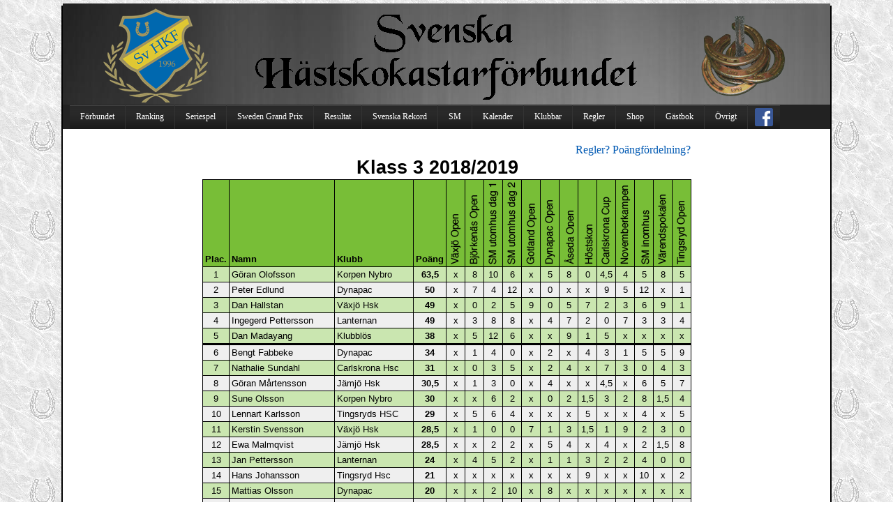

--- FILE ---
content_type: text/html; charset=UTF-8
request_url: https://www.svhkf.se/sweden%20grand%20prix/klass3_2019.php
body_size: 4758
content:
<!DOCTYPE html PUBLIC "-//W3C//DTD XHTML 1.0 Transitional//EN" "http://www.w3.org/TR/xhtml1/DTD/xhtml1-transitional.dtd"><html>

<head>
<title>SvHKF.se - Klass 3</title>


<link rel="stylesheet" type="text/css" href="/css/main.css" />
<link rel="stylesheet" type="text/css" href="/css/menu.css" />
<link rel="shortcut icon" href="/images/favicon.ico" type="image/x-icon" />
<script language="javascript" src="/js/jquery-1.8.2.js" ></script>

<script language="javascript" src="/js/main.js" ></script>

</head>

<body class="bodyclass">


<div class="maindiv">

	﻿<div align="center" style="background-image:url('/include/background2.jpg');width:100%;margin-top:-23px;">
		<a href="/" style="text-decoration: none;"><img src="/include/Banner20140110.png" style="border:none;" alt="Banner" align="middle" /></a>
		
		
		<div style="z-index:10;position:absolute;right:0;top:0px;">
		<span style="display:inline-block;height:20px;font-size:10pt;font-family: sans-serif;"><a href=""><img src="" style="border:none;height:150px;" alt="" align="right" /></a></span>
		
	</div>
</div>	﻿<script language="javascript">

$(function(){

    $("ul.dropdown li").hover(function(){
    
        $(this).addClass("hover");
        $('ul:first',this).css('visibility', 'visible');
    
    }, function(){
    
        $(this).removeClass("hover");
        $('ul:first',this).css('visibility', 'hidden');
    
    });
    
    $("ul.dropdown li ul li:has(ul)").find("a:first").append(" &raquo; ");
	

});



</script>



<div class="mainmenu" style="margin-top:-23px;">
	<ul class="dropdown">
        	<li><a href="/forbundet">Förbundet</a>
        		<ul class="sub_menu">
        			<li><a href="/forbundet/historik.php">Historik</a></li>
					<li><a href="/forbundet/internationellt.php">Internationellt</a></li>
					<li><a href="/forbundet/smaland.php">Småland</a>
						<ul>
							<li><a href="/forbundet/oland.php">Öland</a></li>
						</ul>
					</li>
					<li><a href="/forbundet/blekinge.php">Blekinge</a></li>
					<li><a href="/forbundet/gotland.php">Gotland</a></li>
					<li><a href="/forbundet/stockholm.php">Stockholm</a></li>
        		</ul>
        	</li>
        	<li><a href="/ranking/sverigeranking.php">Ranking</a>
        		<ul class="sub_menu">
        			<li><a href="/ranking/sverigeranking.php">Sverigeranking</a>
						<ul>
							<li><a href="/ranking/sverigeranking_alla_vinnare.php">Alla vinnare</a></li>
							<li><a href="/ranking/sverigeranking.php">2025/2026</a></li>
							<li><a href="/ranking/sverigeranking2025.php">2024/2025</a></li>
							<li><a href="/ranking/sverigeranking2024.php">2023/2024</a></li>
							<li><a href="/ranking/sverigeranking2023.php">2022/2023</a></li>
							<li><a href="/ranking/sverigeranking2022.php">2021/2022</a></li>
							<li><a href="/ranking/sverigeranking2021.php">2020/2021</a></li>
							<li><a href="/ranking/sverigeranking2020.php">2019/2020</a></li>
							<li><a href="/ranking/sverigeranking2019.php">2018/2019</a></li>
							<li><a href="/ranking/sverigeranking2018.php">2017/2018</a></li>
							<li><a href="/ranking/sverigeranking2017.php">2016/2017</a></li>
							<li><a href="/ranking/sverigeranking2016.php">2015/2016</a></li>
							<li><a href="/ranking/sverigeranking2015.php">2014/2015</a></li>
							<li><a href="/ranking/sverigeranking2014.php">2013/2014</a></li>
							<li><a href="/ranking/sverigeranking2013.php">2012/2013</a></li>
							<li><a href="/ranking/sverigeranking2012.php">2011/2012</a></li>
							<li><a href="/ranking/sverigeranking2011.php">2010/2011</a></li>
							<li><a href="/ranking/sverigeranking2010.php">2009/2010</a></li>
							<li><a href="/ranking/sverigeranking2009.php">2008/2009</a></li>
							<li><a href="/ranking/sverigeranking2008.php">2007/2008</a></li>
							<li><a href="/ranking/sverigeranking2007.php">2006/2007</a></li>
							<li><a href="/ranking/sverigeranking2006.php">2005/2006</a></li>
							<li><a href="/ranking/sverigeranking2005.php">2004/2005</a></li>
							<li><a href="/ranking/sverigeranking2004.php">2003/2004</a></li>
						</ul>
					</li>
					<li><a href="/ranking/juniorranking.php">Juniorranking</a></li>
					<li><a href="/ranking/miniorranking.php">Miniorranking</a></li>
					<li><a href="/ranking/bonusjakten.php">Bonusjakten</a></li>
					<li><a href="/ranking/lagranking.php">Lagranking</a></li>
					<li><a href="/ranking/100klubben.php">100-klubben</a></li>
        		</ul>
        	</li>
			<li><a href="/seriespel">Seriespel</a>
        		<ul class="sub_menu">
        			<li><a href="/seriespel/information.php">Information</a></li>
					<li><a href="/seriespel/seriespelsranking.php">Seriespelsranking</a></li>
					<li><a href="/seriespel/division1.php">Division 1</a></li>
					<li><a href="/seriespel/division2.php">Division 2</a></li>
					<li><a href="/seriespel/seriespelstipset_2017.php">Seriespelstipset</a>
						<ul>
							<li><a href="/seriespel/seriespelstipset_2017.php">Seriespelstipset 2016/2017</a></li>
							<li><a href="/seriespel/maxitipset_2016.php">Maxitipset 2015/2016</a></li>
						</ul>
					</li>
					<li><a href="/seriespel/lagsm_vinnare_inomhus.php">Alla vinnare</a></li>
					<li><a href="/seriespel/maratontabell.php">Maratontabell</a></li>
        		</ul>
        	</li>
        	<li><a href="/sweden grand prix">Sweden Grand Prix</a>
        		<ul class="sub_menu">
					<li><a href="/sweden grand prix/swedenmasters.php">Sweden Masters</a>
						<ul>
							<li><a href="/sweden grand prix/swedenmasters_vinnare.php">Samtliga vinnare</a></li>
							<li><a href="/sweden grand prix/swedenmasters_statistik.php">Statistik</a></li>
							<li><a href="/sweden grand prix/swedenmasters.php">2025</a></li>
							<li><a href="/sweden grand prix/swedenmasters_2024.php">2024</a></li>
							<li><a href="/sweden grand prix/swedenmasters_2023.php">2023</a></li>
							<li><a href="/sweden grand prix/swedenmasters_2022.php">2022</a></li>
							<li><a href="/sweden grand prix/swedenmasters_2021.php">2021</a></li>
							<li><a href="/sweden grand prix/swedenmasters_2020.php">2020</a></li>
							<li><a href="/sweden grand prix/swedenmasters_2019.php">2019</a></li>
							<li><a href="/sweden grand prix/swedenmasters_2018.php">2018</a></li>
							<li><a href="/sweden grand prix/swedenmasters_2017.php">2017</a></li>
							<li><a href="/sweden grand prix/swedenmasters_2016.php">2016</a></li>
							<li><a href="/sweden grand prix/swedenmasters_2015.php">2015</a></li>
							<li><a href="/sweden grand prix/swedenmasters_2014.php">2014</a></li>
							<li><a href="/sweden grand prix/swedenmasters_2013.php">2013</a></li>
							<li><a href="/sweden grand prix/swedenmasters_2012.php">2012</a></li>
							<li><a href="/sweden grand prix/swedenmasters_2011.php">2011</a></li>
							<li><a href="/sweden grand prix/swedenmasters_2010.php">2010</a></li>
						</ul>
					</li>
					<li><a href="/sweden grand prix/klass1.php">Klass 1</a>
						<ul>
							<li><a href="/sweden grand prix/klass1.php">2025/2026</a></li>
							<li><a href="/sweden grand prix/klass1_2025.php">2024/2025</a></li>
							<li><a href="/sweden grand prix/klass1_2024.php">2023/2024</a></li>
							<li><a href="/sweden grand prix/klass1_2023.php">2022/2023</a></li>
							<li><a href="/sweden grand prix/klass1_2022.php">2021/2022</a></li>
							<li><a href="/sweden grand prix/klass1_2021.php">2020/2021</a></li>
							<li><a href="/sweden grand prix/klass1_2020.php">2019/2020</a></li>
							<li><a href="/sweden grand prix/klass1_2019.php">2018/2019</a></li>
							<li><a href="/sweden grand prix/klass1_2018.php">2017/2018</a></li>
							<li><a href="/sweden grand prix/klass1_2017.php">2016/2017</a></li>
							<li><a href="/sweden grand prix/klass1_2016.php">2015/2016</a></li>
							<li><a href="/sweden grand prix/klass1_2015.php">2014/2015</a></li>
							<li><a href="/sweden grand prix/klass1_2014.php">2013/2014</a></li>
							<li><a href="/sweden grand prix/klass1_2013.php">2012/2013</a></li>
							<li><a href="/sweden grand prix/klass1_2012.php">2011/2012</a></li>
							<li><a href="/sweden grand prix/klass1_2011.php">2010/2011</a></li>
							<li><a href="/sweden grand prix/klass1_2010.php">2009/2010</a></li>
							<li><a href="/sweden grand prix/klass1_2009.php">2008/2009</a></li>
						</ul>
					</li>
					<li><a href="/sweden grand prix/klass2.php">Klass 2</a>
						<ul>
							<li><a href="/sweden grand prix/klass2.php">2025/2026</a></li>
							<li><a href="/sweden grand prix/klass2_2025.php">2024/2025</a></li>
							<li><a href="/sweden grand prix/klass2_2024.php">2023/2024</a></li>
							<li><a href="/sweden grand prix/klass2_2023.php">2022/2023</a></li>
							<li><a href="/sweden grand prix/klass2_2022.php">2021/2022</a></li>
							<li><a href="/sweden grand prix/klass2_2021.php">2020/2021</a></li>
							<li><a href="/sweden grand prix/klass2_2020.php">2019/2020</a></li>
							<li><a href="/sweden grand prix/klass2_2019.php">2018/2019</a></li>
							<li><a href="/sweden grand prix/klass2_2018.php">2017/2018</a></li>
							<li><a href="/sweden grand prix/klass2_2017.php">2016/2017</a></li>
							<li><a href="/sweden grand prix/klass2_2016.php">2015/2016</a></li>
							<li><a href="/sweden grand prix/klass2_2015.php">2014/2015</a></li>
							<li><a href="/sweden grand prix/klass2_2014.php">2013/2014</a></li>
							<li><a href="/sweden grand prix/klass2_2013.php">2012/2013</a></li>
							<li><a href="/sweden grand prix/klass2_2012.php">2011/2012</a></li>
							<li><a href="/sweden grand prix/klass2_2011.php">2010/2011</a></li>
							<li><a href="/sweden grand prix/klass2_2010.php">2009/2010</a></li>
							<li><a href="/sweden grand prix/klass2_2009.php">2008/2009</a></li>
						</ul>
					</li>
					<li><a href="/sweden grand prix/klass3.php">Klass 3</a>
						<ul>
							<li><a href="/sweden grand prix/klass3.php">2025/2026</a></li>
							<li><a href="/sweden grand prix/klass3_2025.php">2024/2025</a></li>
							<li><a href="/sweden grand prix/klass3_2024.php">2023/2024</a></li>
							<li><a href="/sweden grand prix/klass3_2023.php">2022/2023</a></li>
							<li><a href="/sweden grand prix/klass3_2022.php">2021/2022</a></li>
							<li><a href="/sweden grand prix/klass3_2021.php">2020/2021</a></li>
							<li><a href="/sweden grand prix/klass3_2020.php">2019/2020</a></li>
							<li><a href="/sweden grand prix/klass3_2019.php">2018/2019</a></li>
							<li><a href="/sweden grand prix/klass3_2018.php">2017/2018</a></li>
							<li><a href="/sweden grand prix/klass3_2017.php">2016/2017</a></li>
							<li><a href="/sweden grand prix/klass3_2016.php">2015/2016</a></li>
							<li><a href="/sweden grand prix/klass3_2015.php">2014/2015</a></li>
							<li><a href="/sweden grand prix/klass3_2014.php">2013/2014</a></li>
							<li><a href="/sweden grand prix/klass3_2013.php">2012/2013</a></li>
							<li><a href="/sweden grand prix/klass3_2012.php">2011/2012</a></li>
							<li><a href="/sweden grand prix/klass3_2011.php">2010/2011</a></li>
							<li><a href="/sweden grand prix/klass3_2010.php">2009/2010</a></li>
							<li><a href="/sweden grand prix/klass3_2009.php">2008/2009</a></li>
						</ul>
					</li>
					<li><a href="/sweden grand prix/klass4.php">Klass 4</a>
						<ul>
							<li><a href="/sweden grand prix/klass4.php">2025/2026</a></li>
							<li><a href="/sweden grand prix/klass4_2025.php">2024/2025</a></li>
							<li><a href="/sweden grand prix/klass4_2024.php">2023/2024</a></li>
							<li><a href="/sweden grand prix/klass4_2023.php">2022/2023</a></li>
							<li><a href="/sweden grand prix/klass4_2022.php">2021/2022</a></li>
							<li><a href="/sweden grand prix/klass4_2021.php">2020/2021</a></li>
							<li><a href="/sweden grand prix/klass4_2020.php">2019/2020</a></li>
							<li><a href="/sweden grand prix/klass4_2019.php">2018/2019</a></li>
							<li><a href="/sweden grand prix/klass4_2018.php">2017/2018</a></li>
							<li><a href="/sweden grand prix/klass4_2017.php">2016/2017</a></li>
							<li><a href="/sweden grand prix/klass4_2016.php">2015/2016</a></li>
							<li><a href="/sweden grand prix/klass4_2015.php">2014/2015</a></li>
						</ul>
					</li>
					<li><a href="/sweden grand prix/klasstillhorighet.php">Klasstillhörighet</a></li>
				</ul>
			</li>
        	<li><a href="/resultat">Resultat</a></li>
			<li>
				<a href="/svenska rekord/inomhus50kast.php">Svenska Rekord</a>
				<ul class="sub_menu">
					<li><a href="/svenska rekord/inomhus25kast.php">Inomhus 25 kast</a></li>
					<li><a href="/svenska rekord/inomhus50kast.php">Inomhus 50 kast</a></li>
					<li><a href="/svenska rekord/utomhus25kast.php">Utomhus 25 kast</a></li>
					<li><a href="/svenska rekord/utomhus50kast.php">Utomhus 50 kast</a></li>
				</ul>
			</li>
			<li>
				<a href="/sm/sminomhus.php">SM</a>
				<ul class="sub_menu">
					<li><a href="/sm/sminomhus.php">SM inomhus</a></li>
					<li><a href="/sm/medaljliga_individuell.php">Individuella medaljligan</a></li>
					<li><a href="/sm/medaljliga_klubb.php">Klubbmedaljligan</a></li>
				</ul>
			</li>
			<li><a href="/kalender">Kalender</a></li>
			<li>
				<a href="/klubbar">Klubbar</a>
				<ul class="sub_menu">
					<li><a href="/klubbar">Klubbadresser</a></li>
					<li><a href="/klubbar/overgangar.php">Övergångar</a></li>
				</ul>
			</li>
			<li><a href="/regler">Regler</a></li>
			<li><a href="/shop">Shop</a></li>
			<li><a href="/gastbok">Gästbok</a></li>
			<li>
				<a href="#">Övrigt</a>
				<ul class="sub_menu">
					<li><a href="/ovrigt/dokument.php">Dokument</a></li>
					<li><a href="/ovrigt/nyhetsarkiv.php">Nyhetsarkiv</a></li>
				</ul>
			</li>
			<li><a href="https://www.facebook.com/groups/2382134291999753/" style="padding: 5px 10px;"><img width="26" src="/images/logos/facebook.png"></a></li>
        </ul>
</div>
	
	<div class="pagediv">
		﻿

<div align="right" style="margin:auto;width:700px;text-align:right;">
	
		<a href="javascript: OpenPopup('/regler/swedengpregler.php', 1000, 850)">Regler?</a>
		<a href="javascript: OpenPopup('/regler/swedengppoang.php', 980, 850)">Poängfördelning?</a>

		
		
</div>

		
		
		<TABLE class='gpklass' align='center'>
<TBODY>
<TH colspan=16 class='gpklassth'>Klass 3 2018/2019<TH>
<TR class='gpklasstr0'>
<TD class='gpklasstd'>Plac.</TD>
<TD class='gpklasstd2'>Namn</TD>
<TD class='gpklasstd2'>Klubb</TD>
<TD style='font-weight: bold;' class='gpklasstd'>Poäng</TD>
<TD class='gpklasstd'><img src='/images/SwedenGP/Vaxjoopen.png'></TD>
<TD class='gpklasstd'><img src='/images/SwedenGP/Bjorkenasopen.png'></TD>
<TD class='gpklasstd'><img src='/images/SwedenGP/SMutomhusdag1.png'></TD>
<TD class='gpklasstd'><img src='/images/SwedenGP/SMutomhusdag2.png'></TD>
<TD class='gpklasstd'><img src='/images/SwedenGP/GotlandOpen.png'></TD>
<TD class='gpklasstd'><img src='/images/SwedenGP/Dynapacopen.png'></TD>
<TD class='gpklasstd'><img src='/images/SwedenGP/Asedaopen.png'></TD>
<TD class='gpklasstd'><img src='/images/SwedenGP/Hostskon.png'></TD>
<TD class='gpklasstd'><img src='/images/SwedenGP/Carlskronacup.png'></TD>
<TD class='gpklasstd'><img src='/images/SwedenGP/Novemberkampen.png'></TD>
<TD class='gpklasstd'><img src='/images/SwedenGP/SMinomhus.png'></TD>
<TD class='gpklasstd'><img src='/images/SwedenGP/Varendspokalen.png'></TD>
<TD class='gpklasstd'><img src='/images/SwedenGP/Tingsrydopen.png'></TD>
</TR>
<TR class='gpklasstr1'>
<TD class='gpklasstd'>1</TD>
<TD class='gpklasstd2'>Göran Olofsson</TD>
<TD class='gpklasstd2'>Korpen Nybro</TD>
<TD style='font-weight: bold;' class='gpklasstd'>63,5</TD>
<TD class='gpklasstd'>x</TD>
<TD class='gpklasstd'>8</TD>
<TD class='gpklasstd'>10</TD>
<TD class='gpklasstd'>6</TD>
<TD class='gpklasstd'>x</TD>
<TD class='gpklasstd'>5</TD>
<TD class='gpklasstd'>8</TD>
<TD class='gpklasstd'>0</TD>
<TD class='gpklasstd'>4,5</TD>
<TD class='gpklasstd'>4</TD>
<TD class='gpklasstd'>5</TD>
<TD class='gpklasstd'>8</TD>
<TD class='gpklasstd'>5</TD>
</TR>
<TR class='gpklasstr2'>
<TD class='gpklasstd'>2</TD>
<TD class='gpklasstd2'>Peter Edlund</TD>
<TD class='gpklasstd2'>Dynapac</TD>
<TD style='font-weight: bold;' class='gpklasstd'>50</TD>
<TD class='gpklasstd'>x</TD>
<TD class='gpklasstd'>7</TD>
<TD class='gpklasstd'>4</TD>
<TD class='gpklasstd'>12</TD>
<TD class='gpklasstd'>x</TD>
<TD class='gpklasstd'>0</TD>
<TD class='gpklasstd'>x</TD>
<TD class='gpklasstd'>x</TD>
<TD class='gpklasstd'>9</TD>
<TD class='gpklasstd'>5</TD>
<TD class='gpklasstd'>12</TD>
<TD class='gpklasstd'>x</TD>
<TD class='gpklasstd'>1</TD>
</TR>
<TR class='gpklasstr1'>
<TD class='gpklasstd'>3</TD>
<TD class='gpklasstd2'>Dan Hallstan</TD>
<TD class='gpklasstd2'>Växjö Hsk</TD>
<TD style='font-weight: bold;' class='gpklasstd'>49</TD>
<TD class='gpklasstd'>x</TD>
<TD class='gpklasstd'>0</TD>
<TD class='gpklasstd'>2</TD>
<TD class='gpklasstd'>5</TD>
<TD class='gpklasstd'>9</TD>
<TD class='gpklasstd'>0</TD>
<TD class='gpklasstd'>5</TD>
<TD class='gpklasstd'>7</TD>
<TD class='gpklasstd'>2</TD>
<TD class='gpklasstd'>3</TD>
<TD class='gpklasstd'>6</TD>
<TD class='gpklasstd'>9</TD>
<TD class='gpklasstd'>1</TD>
</TR>
<TR class='gpklasstr2'>
<TD class='gpklasstd'>4</TD>
<TD class='gpklasstd2'>Ingegerd Pettersson</TD>
<TD class='gpklasstd2'>Lanternan</TD>
<TD style='font-weight: bold;' class='gpklasstd'>49</TD>
<TD class='gpklasstd'>x</TD>
<TD class='gpklasstd'>3</TD>
<TD class='gpklasstd'>8</TD>
<TD class='gpklasstd'>8</TD>
<TD class='gpklasstd'>x</TD>
<TD class='gpklasstd'>4</TD>
<TD class='gpklasstd'>7</TD>
<TD class='gpklasstd'>2</TD>
<TD class='gpklasstd'>0</TD>
<TD class='gpklasstd'>7</TD>
<TD class='gpklasstd'>3</TD>
<TD class='gpklasstd'>3</TD>
<TD class='gpklasstd'>4</TD>
</TR>
<TR class='gpklasstr1'>
<TD style='border-bottom-width:3px;' class='gpklasstd'>5</TD>
<TD style='border-bottom-width:3px;' class='gpklasstd2'>Dan Madayang</TD>
<TD style='border-bottom-width:3px;' class='gpklasstd2'>Klubblös</TD>
<TD style='border-bottom-width:3px;font-weight: bold;' class='gpklasstd'>38</TD>
<TD style='border-bottom-width:3px;' class='gpklasstd'>x</TD>
<TD style='border-bottom-width:3px;' class='gpklasstd'>5</TD>
<TD style='border-bottom-width:3px;' class='gpklasstd'>12</TD>
<TD style='border-bottom-width:3px;' class='gpklasstd'>6</TD>
<TD style='border-bottom-width:3px;' class='gpklasstd'>x</TD>
<TD style='border-bottom-width:3px;' class='gpklasstd'>x</TD>
<TD style='border-bottom-width:3px;' class='gpklasstd'>9</TD>
<TD style='border-bottom-width:3px;' class='gpklasstd'>1</TD>
<TD style='border-bottom-width:3px;' class='gpklasstd'>5</TD>
<TD style='border-bottom-width:3px;' class='gpklasstd'>x</TD>
<TD style='border-bottom-width:3px;' class='gpklasstd'>x</TD>
<TD style='border-bottom-width:3px;' class='gpklasstd'>x</TD>
<TD style='border-bottom-width:3px;' class='gpklasstd'>x</TD>
</TR>
<TR class='gpklasstr2'>
<TD class='gpklasstd'>6</TD>
<TD class='gpklasstd2'>Bengt Fabbeke</TD>
<TD class='gpklasstd2'>Dynapac</TD>
<TD style='font-weight: bold;' class='gpklasstd'>34</TD>
<TD class='gpklasstd'>x</TD>
<TD class='gpklasstd'>1</TD>
<TD class='gpklasstd'>4</TD>
<TD class='gpklasstd'>0</TD>
<TD class='gpklasstd'>x</TD>
<TD class='gpklasstd'>2</TD>
<TD class='gpklasstd'>x</TD>
<TD class='gpklasstd'>4</TD>
<TD class='gpklasstd'>3</TD>
<TD class='gpklasstd'>1</TD>
<TD class='gpklasstd'>5</TD>
<TD class='gpklasstd'>5</TD>
<TD class='gpklasstd'>9</TD>
</TR>
<TR class='gpklasstr1'>
<TD class='gpklasstd'>7</TD>
<TD class='gpklasstd2'>Nathalie Sundahl</TD>
<TD class='gpklasstd2'>Carlskrona Hsc</TD>
<TD style='font-weight: bold;' class='gpklasstd'>31</TD>
<TD class='gpklasstd'>x</TD>
<TD class='gpklasstd'>0</TD>
<TD class='gpklasstd'>3</TD>
<TD class='gpklasstd'>5</TD>
<TD class='gpklasstd'>x</TD>
<TD class='gpklasstd'>2</TD>
<TD class='gpklasstd'>4</TD>
<TD class='gpklasstd'>x</TD>
<TD class='gpklasstd'>7</TD>
<TD class='gpklasstd'>3</TD>
<TD class='gpklasstd'>0</TD>
<TD class='gpklasstd'>4</TD>
<TD class='gpklasstd'>3</TD>
</TR>
<TR class='gpklasstr2'>
<TD class='gpklasstd'>8</TD>
<TD class='gpklasstd2'>Göran Mårtensson</TD>
<TD class='gpklasstd2'>Jämjö Hsk</TD>
<TD style='font-weight: bold;' class='gpklasstd'>30,5</TD>
<TD class='gpklasstd'>x</TD>
<TD class='gpklasstd'>1</TD>
<TD class='gpklasstd'>3</TD>
<TD class='gpklasstd'>0</TD>
<TD class='gpklasstd'>x</TD>
<TD class='gpklasstd'>4</TD>
<TD class='gpklasstd'>x</TD>
<TD class='gpklasstd'>x</TD>
<TD class='gpklasstd'>4,5</TD>
<TD class='gpklasstd'>x</TD>
<TD class='gpklasstd'>6</TD>
<TD class='gpklasstd'>5</TD>
<TD class='gpklasstd'>7</TD>
</TR>
<TR class='gpklasstr1'>
<TD class='gpklasstd'>9</TD>
<TD class='gpklasstd2'>Sune Olsson</TD>
<TD class='gpklasstd2'>Korpen Nybro</TD>
<TD style='font-weight: bold;' class='gpklasstd'>30</TD>
<TD class='gpklasstd'>x</TD>
<TD class='gpklasstd'>x</TD>
<TD class='gpklasstd'>6</TD>
<TD class='gpklasstd'>2</TD>
<TD class='gpklasstd'>x</TD>
<TD class='gpklasstd'>0</TD>
<TD class='gpklasstd'>2</TD>
<TD class='gpklasstd'>1,5</TD>
<TD class='gpklasstd'>3</TD>
<TD class='gpklasstd'>2</TD>
<TD class='gpklasstd'>8</TD>
<TD class='gpklasstd'>1,5</TD>
<TD class='gpklasstd'>4</TD>
</TR>
<TR class='gpklasstr2'>
<TD class='gpklasstd'>10</TD>
<TD class='gpklasstd2'>Lennart Karlsson</TD>
<TD class='gpklasstd2'>Tingsryds HSC</TD>
<TD style='font-weight: bold;' class='gpklasstd'>29</TD>
<TD class='gpklasstd'>x</TD>
<TD class='gpklasstd'>5</TD>
<TD class='gpklasstd'>6</TD>
<TD class='gpklasstd'>4</TD>
<TD class='gpklasstd'>x</TD>
<TD class='gpklasstd'>x</TD>
<TD class='gpklasstd'>x</TD>
<TD class='gpklasstd'>5</TD>
<TD class='gpklasstd'>x</TD>
<TD class='gpklasstd'>x</TD>
<TD class='gpklasstd'>4</TD>
<TD class='gpklasstd'>x</TD>
<TD class='gpklasstd'>5</TD>
</TR>
<TR class='gpklasstr1'>
<TD class='gpklasstd'>11</TD>
<TD class='gpklasstd2'>Kerstin Svensson</TD>
<TD class='gpklasstd2'>Växjö Hsk</TD>
<TD style='font-weight: bold;' class='gpklasstd'>28,5</TD>
<TD class='gpklasstd'>x</TD>
<TD class='gpklasstd'>1</TD>
<TD class='gpklasstd'>0</TD>
<TD class='gpklasstd'>0</TD>
<TD class='gpklasstd'>7</TD>
<TD class='gpklasstd'>1</TD>
<TD class='gpklasstd'>3</TD>
<TD class='gpklasstd'>1,5</TD>
<TD class='gpklasstd'>1</TD>
<TD class='gpklasstd'>9</TD>
<TD class='gpklasstd'>2</TD>
<TD class='gpklasstd'>3</TD>
<TD class='gpklasstd'>0</TD>
</TR>
<TR class='gpklasstr2'>
<TD class='gpklasstd'>12</TD>
<TD class='gpklasstd2'>Ewa Malmqvist</TD>
<TD class='gpklasstd2'>Jämjö Hsk</TD>
<TD style='font-weight: bold;' class='gpklasstd'>28,5</TD>
<TD class='gpklasstd'>x</TD>
<TD class='gpklasstd'>x</TD>
<TD class='gpklasstd'>2</TD>
<TD class='gpklasstd'>2</TD>
<TD class='gpklasstd'>x</TD>
<TD class='gpklasstd'>5</TD>
<TD class='gpklasstd'>4</TD>
<TD class='gpklasstd'>x</TD>
<TD class='gpklasstd'>4</TD>
<TD class='gpklasstd'>x</TD>
<TD class='gpklasstd'>2</TD>
<TD class='gpklasstd'>1,5</TD>
<TD class='gpklasstd'>8</TD>
</TR>
<TR class='gpklasstr1'>
<TD class='gpklasstd'>13</TD>
<TD class='gpklasstd2'>Jan Pettersson</TD>
<TD class='gpklasstd2'>Lanternan </TD>
<TD style='font-weight: bold;' class='gpklasstd'>24</TD>
<TD class='gpklasstd'>x</TD>
<TD class='gpklasstd'>4</TD>
<TD class='gpklasstd'>5</TD>
<TD class='gpklasstd'>2</TD>
<TD class='gpklasstd'>x</TD>
<TD class='gpklasstd'>1</TD>
<TD class='gpklasstd'>1</TD>
<TD class='gpklasstd'>3</TD>
<TD class='gpklasstd'>2</TD>
<TD class='gpklasstd'>2</TD>
<TD class='gpklasstd'>4</TD>
<TD class='gpklasstd'>0</TD>
<TD class='gpklasstd'>0</TD>
</TR>
<TR class='gpklasstr2'>
<TD class='gpklasstd'>14</TD>
<TD class='gpklasstd2'>Hans Johansson</TD>
<TD class='gpklasstd2'>Tingsryd Hsc</TD>
<TD style='font-weight: bold;' class='gpklasstd'>21</TD>
<TD class='gpklasstd'>x</TD>
<TD class='gpklasstd'>x</TD>
<TD class='gpklasstd'>x</TD>
<TD class='gpklasstd'>x</TD>
<TD class='gpklasstd'>x</TD>
<TD class='gpklasstd'>x</TD>
<TD class='gpklasstd'>x</TD>
<TD class='gpklasstd'>9</TD>
<TD class='gpklasstd'>x</TD>
<TD class='gpklasstd'>x</TD>
<TD class='gpklasstd'>10</TD>
<TD class='gpklasstd'>x</TD>
<TD class='gpklasstd'>2</TD>
</TR>
<TR class='gpklasstr1'>
<TD class='gpklasstd'>15</TD>
<TD class='gpklasstd2'>Mattias Olsson</TD>
<TD class='gpklasstd2'>Dynapac </TD>
<TD style='font-weight: bold;' class='gpklasstd'>20</TD>
<TD class='gpklasstd'>x</TD>
<TD class='gpklasstd'>x</TD>
<TD class='gpklasstd'>2</TD>
<TD class='gpklasstd'>10</TD>
<TD class='gpklasstd'>x</TD>
<TD class='gpklasstd'>8</TD>
<TD class='gpklasstd'>x</TD>
<TD class='gpklasstd'>x</TD>
<TD class='gpklasstd'>x</TD>
<TD class='gpklasstd'>x</TD>
<TD class='gpklasstd'>x</TD>
<TD class='gpklasstd'>x</TD>
<TD class='gpklasstd'>x</TD>
</TR>
<TR class='gpklasstr2'>
<TD class='gpklasstd'>16</TD>
<TD class='gpklasstd2'>Klara Larsson</TD>
<TD class='gpklasstd2'>Värends HSK</TD>
<TD style='font-weight: bold;' class='gpklasstd'>18</TD>
<TD class='gpklasstd'>x</TD>
<TD class='gpklasstd'>1</TD>
<TD class='gpklasstd'>0</TD>
<TD class='gpklasstd'>3</TD>
<TD class='gpklasstd'>x</TD>
<TD class='gpklasstd'>0</TD>
<TD class='gpklasstd'>0</TD>
<TD class='gpklasstd'>4</TD>
<TD class='gpklasstd'>0</TD>
<TD class='gpklasstd'>5</TD>
<TD class='gpklasstd'>3</TD>
<TD class='gpklasstd'>x</TD>
<TD class='gpklasstd'>2</TD>
</TR>
<TR class='gpklasstr1'>
<TD class='gpklasstd'>17</TD>
<TD class='gpklasstd2'>Jörgen Holmqvist</TD>
<TD class='gpklasstd2'>Lessebo Hsk</TD>
<TD style='font-weight: bold;' class='gpklasstd'>17</TD>
<TD class='gpklasstd'>x</TD>
<TD class='gpklasstd'>x</TD>
<TD class='gpklasstd'>x</TD>
<TD class='gpklasstd'>x</TD>
<TD class='gpklasstd'>x</TD>
<TD class='gpklasstd'>9</TD>
<TD class='gpklasstd'>x</TD>
<TD class='gpklasstd'>x</TD>
<TD class='gpklasstd'>x</TD>
<TD class='gpklasstd'>8</TD>
<TD class='gpklasstd'>x</TD>
<TD class='gpklasstd'>x</TD>
<TD class='gpklasstd'>x</TD>
</TR>
<TR class='gpklasstr2'>
<TD class='gpklasstd'>18</TD>
<TD class='gpklasstd2'>Mathias Karlberg</TD>
<TD class='gpklasstd2'>Jämjö Hsk</TD>
<TD style='font-weight: bold;' class='gpklasstd'>16</TD>
<TD class='gpklasstd'>x</TD>
<TD class='gpklasstd'>3</TD>
<TD class='gpklasstd'>5</TD>
<TD class='gpklasstd'>x</TD>
<TD class='gpklasstd'>x</TD>
<TD class='gpklasstd'>x</TD>
<TD class='gpklasstd'>x</TD>
<TD class='gpklasstd'>x</TD>
<TD class='gpklasstd'>8</TD>
<TD class='gpklasstd'>x</TD>
<TD class='gpklasstd'>x</TD>
<TD class='gpklasstd'>x</TD>
<TD class='gpklasstd'>x</TD>
</TR>
<TR class='gpklasstr1'>
<TD class='gpklasstd'>19</TD>
<TD class='gpklasstd2'>Gilbert Pettersson</TD>
<TD class='gpklasstd2'>Lanternan</TD>
<TD style='font-weight: bold;' class='gpklasstd'>15</TD>
<TD class='gpklasstd'>x</TD>
<TD class='gpklasstd'>2</TD>
<TD class='gpklasstd'>x</TD>
<TD class='gpklasstd'>4</TD>
<TD class='gpklasstd'>x</TD>
<TD class='gpklasstd'>x</TD>
<TD class='gpklasstd'>x</TD>
<TD class='gpklasstd'>8</TD>
<TD class='gpklasstd'>1</TD>
<TD class='gpklasstd'>0</TD>
<TD class='gpklasstd'>x</TD>
<TD class='gpklasstd'>x</TD>
<TD class='gpklasstd'>x</TD>
</TR>
<TR class='gpklasstr2'>
<TD class='gpklasstd'>20</TD>
<TD class='gpklasstd2'>Bengt Andersson</TD>
<TD class='gpklasstd2'>Växjö Hsk</TD>
<TD style='font-weight: bold;' class='gpklasstd'>14</TD>
<TD class='gpklasstd'>x</TD>
<TD class='gpklasstd'>4</TD>
<TD class='gpklasstd'>2</TD>
<TD class='gpklasstd'>0</TD>
<TD class='gpklasstd'>x</TD>
<TD class='gpklasstd'>3</TD>
<TD class='gpklasstd'>x</TD>
<TD class='gpklasstd'>0</TD>
<TD class='gpklasstd'>1</TD>
<TD class='gpklasstd'>x</TD>
<TD class='gpklasstd'>2</TD>
<TD class='gpklasstd'>2</TD>
<TD class='gpklasstd'>x</TD>
</TR>
<TR class='gpklasstr1'>
<TD class='gpklasstd'>21</TD>
<TD class='gpklasstd2'>Sebastian Israelsson</TD>
<TD class='gpklasstd2'>Sibbamåla IF</TD>
<TD style='font-weight: bold;' class='gpklasstd'>12</TD>
<TD class='gpklasstd'>x</TD>
<TD class='gpklasstd'>9</TD>
<TD class='gpklasstd'>0</TD>
<TD class='gpklasstd'>x</TD>
<TD class='gpklasstd'>x</TD>
<TD class='gpklasstd'>3</TD>
<TD class='gpklasstd'>x</TD>
<TD class='gpklasstd'>x</TD>
<TD class='gpklasstd'>x</TD>
<TD class='gpklasstd'>x</TD>
<TD class='gpklasstd'>x</TD>
<TD class='gpklasstd'>x</TD>
<TD class='gpklasstd'>x</TD>
</TR>
<TR class='gpklasstr2'>
<TD class='gpklasstd'>22</TD>
<TD class='gpklasstd2'>Christer Brincner</TD>
<TD class='gpklasstd2'>Värends HSK</TD>
<TD style='font-weight: bold;' class='gpklasstd'>11</TD>
<TD class='gpklasstd'>x</TD>
<TD class='gpklasstd'>x</TD>
<TD class='gpklasstd'>x</TD>
<TD class='gpklasstd'>x</TD>
<TD class='gpklasstd'>8</TD>
<TD class='gpklasstd'>x</TD>
<TD class='gpklasstd'>2</TD>
<TD class='gpklasstd'>x</TD>
<TD class='gpklasstd'>x</TD>
<TD class='gpklasstd'>0</TD>
<TD class='gpklasstd'>x</TD>
<TD class='gpklasstd'>1</TD>
<TD class='gpklasstd'>x</TD>
</TR>
<TR class='gpklasstr1'>
<TD class='gpklasstd'>23</TD>
<TD class='gpklasstd2'>Paul Karlsson</TD>
<TD class='gpklasstd2'>Lessebo HSK</TD>
<TD style='font-weight: bold;' class='gpklasstd'>11</TD>
<TD class='gpklasstd'>x</TD>
<TD class='gpklasstd'>x</TD>
<TD class='gpklasstd'>x</TD>
<TD class='gpklasstd'>x</TD>
<TD class='gpklasstd'>x</TD>
<TD class='gpklasstd'>7</TD>
<TD class='gpklasstd'>x</TD>
<TD class='gpklasstd'>x</TD>
<TD class='gpklasstd'>x</TD>
<TD class='gpklasstd'>4</TD>
<TD class='gpklasstd'>x</TD>
<TD class='gpklasstd'>x</TD>
<TD class='gpklasstd'>x</TD>
</TR>
<TR class='gpklasstr2'>
<TD class='gpklasstd'>24</TD>
<TD class='gpklasstd2'>Fredrik Lundin</TD>
<TD class='gpklasstd2'>Lanternan</TD>
<TD style='font-weight: bold;' class='gpklasstd'>10</TD>
<TD class='gpklasstd'>x</TD>
<TD class='gpklasstd'>2</TD>
<TD class='gpklasstd'>x</TD>
<TD class='gpklasstd'>x</TD>
<TD class='gpklasstd'>x</TD>
<TD class='gpklasstd'>1</TD>
<TD class='gpklasstd'>x</TD>
<TD class='gpklasstd'>x</TD>
<TD class='gpklasstd'>x</TD>
<TD class='gpklasstd'>x</TD>
<TD class='gpklasstd'>x</TD>
<TD class='gpklasstd'>7</TD>
<TD class='gpklasstd'>x</TD>
</TR>
<TR class='gpklasstr1'>
<TD class='gpklasstd'>25</TD>
<TD class='gpklasstd2'>Bernt Olsson</TD>
<TD class='gpklasstd2'>Jämjö Hsk</TD>
<TD style='font-weight: bold;' class='gpklasstd'>10</TD>
<TD class='gpklasstd'>x</TD>
<TD class='gpklasstd'>x</TD>
<TD class='gpklasstd'>0</TD>
<TD class='gpklasstd'>0</TD>
<TD class='gpklasstd'>x</TD>
<TD class='gpklasstd'>0</TD>
<TD class='gpklasstd'>3</TD>
<TD class='gpklasstd'>x</TD>
<TD class='gpklasstd'>0</TD>
<TD class='gpklasstd'>x</TD>
<TD class='gpklasstd'>2</TD>
<TD class='gpklasstd'>4</TD>
<TD class='gpklasstd'>1</TD>
</TR>
<TR class='gpklasstr2'>
<TD class='gpklasstd'>26</TD>
<TD class='gpklasstd2'>Solveig Axelsson</TD>
<TD class='gpklasstd2'>Alvesta HSK</TD>
<TD style='font-weight: bold;' class='gpklasstd'>9</TD>
<TD class='gpklasstd'>x</TD>
<TD class='gpklasstd'>x</TD>
<TD class='gpklasstd'>x</TD>
<TD class='gpklasstd'>x</TD>
<TD class='gpklasstd'>5</TD>
<TD class='gpklasstd'>x</TD>
<TD class='gpklasstd'>x</TD>
<TD class='gpklasstd'>0</TD>
<TD class='gpklasstd'>x</TD>
<TD class='gpklasstd'>1</TD>
<TD class='gpklasstd'>0</TD>
<TD class='gpklasstd'>0</TD>
<TD class='gpklasstd'>3</TD>
</TR>
<TR class='gpklasstr1'>
<TD class='gpklasstd'>27</TD>
<TD class='gpklasstd2'>Ulrika Rydell</TD>
<TD class='gpklasstd2'>Värends HSK</TD>
<TD style='font-weight: bold;' class='gpklasstd'>4</TD>
<TD class='gpklasstd'>x</TD>
<TD class='gpklasstd'>x</TD>
<TD class='gpklasstd'>0</TD>
<TD class='gpklasstd'>0</TD>
<TD class='gpklasstd'>x</TD>
<TD class='gpklasstd'>x</TD>
<TD class='gpklasstd'>x</TD>
<TD class='gpklasstd'>3</TD>
<TD class='gpklasstd'>0</TD>
<TD class='gpklasstd'>x</TD>
<TD class='gpklasstd'>x</TD>
<TD class='gpklasstd'>1</TD>
<TD class='gpklasstd'>x</TD>
</TR>
<TR class='gpklasstr2'>
<TD class='gpklasstd'>28</TD>
<TD class='gpklasstd2'>Mats Mårtensson</TD>
<TD class='gpklasstd2'>Jämjö Hsk</TD>
<TD style='font-weight: bold;' class='gpklasstd'>3</TD>
<TD class='gpklasstd'>x</TD>
<TD class='gpklasstd'>x</TD>
<TD class='gpklasstd'>0</TD>
<TD class='gpklasstd'>3</TD>
<TD class='gpklasstd'>x</TD>
<TD class='gpklasstd'>x</TD>
<TD class='gpklasstd'>x</TD>
<TD class='gpklasstd'>x</TD>
<TD class='gpklasstd'>x</TD>
<TD class='gpklasstd'>x</TD>
<TD class='gpklasstd'>x</TD>
<TD class='gpklasstd'>x</TD>
<TD class='gpklasstd'>x</TD>
</TR>
<TR class='gpklasstr1'>
<TD class='gpklasstd'>29</TD>
<TD class='gpklasstd2'>Lasse Nilsson</TD>
<TD class='gpklasstd2'>Värends HSK</TD>
<TD style='font-weight: bold;' class='gpklasstd'>3</TD>
<TD class='gpklasstd'>x</TD>
<TD class='gpklasstd'>x</TD>
<TD class='gpklasstd'>x</TD>
<TD class='gpklasstd'>x</TD>
<TD class='gpklasstd'>x</TD>
<TD class='gpklasstd'>x</TD>
<TD class='gpklasstd'>1</TD>
<TD class='gpklasstd'>x</TD>
<TD class='gpklasstd'>1</TD>
<TD class='gpklasstd'>0</TD>
<TD class='gpklasstd'>x</TD>
<TD class='gpklasstd'>1</TD>
<TD class='gpklasstd'>x</TD>
</TR>
<TR class='gpklasstr2'>
<TD class='gpklasstd'>30</TD>
<TD class='gpklasstd2'>Thomas Dahl</TD>
<TD class='gpklasstd2'>Växjö HSK</TD>
<TD style='font-weight: bold;' class='gpklasstd'>2</TD>
<TD class='gpklasstd'>x</TD>
<TD class='gpklasstd'>0</TD>
<TD class='gpklasstd'>0</TD>
<TD class='gpklasstd'>2</TD>
<TD class='gpklasstd'>x</TD>
<TD class='gpklasstd'>0</TD>
<TD class='gpklasstd'>0</TD>
<TD class='gpklasstd'>0</TD>
<TD class='gpklasstd'>0</TD>
<TD class='gpklasstd'>0</TD>
<TD class='gpklasstd'>0</TD>
<TD class='gpklasstd'>0</TD>
<TD class='gpklasstd'>x</TD>
</TR>
<TR class='gpklasstr1'>
<TD class='gpklasstd'>31</TD>
<TD class='gpklasstd2'>Marcus Karlsson</TD>
<TD class='gpklasstd2'>Jämjö Hsk</TD>
<TD style='font-weight: bold;' class='gpklasstd'>2</TD>
<TD class='gpklasstd'>x</TD>
<TD class='gpklasstd'>0</TD>
<TD class='gpklasstd'>x</TD>
<TD class='gpklasstd'>x</TD>
<TD class='gpklasstd'>x</TD>
<TD class='gpklasstd'>1</TD>
<TD class='gpklasstd'>x</TD>
<TD class='gpklasstd'>x</TD>
<TD class='gpklasstd'>x</TD>
<TD class='gpklasstd'>x</TD>
<TD class='gpklasstd'>x</TD>
<TD class='gpklasstd'>x</TD>
<TD class='gpklasstd'>1</TD>
</TR>
<TR class='gpklasstr2'>
<TD class='gpklasstd'>32</TD>
<TD class='gpklasstd2'>Inga-Lill Stühr</TD>
<TD class='gpklasstd2'>Lessebo HSK</TD>
<TD style='font-weight: bold;' class='gpklasstd'>1</TD>
<TD class='gpklasstd'>x</TD>
<TD class='gpklasstd'>x</TD>
<TD class='gpklasstd'>x</TD>
<TD class='gpklasstd'>x</TD>
<TD class='gpklasstd'>x</TD>
<TD class='gpklasstd'>x</TD>
<TD class='gpklasstd'>x</TD>
<TD class='gpklasstd'>x</TD>
<TD class='gpklasstd'>x</TD>
<TD class='gpklasstd'>1</TD>
<TD class='gpklasstd'>x</TD>
<TD class='gpklasstd'>x</TD>
<TD class='gpklasstd'>x</TD>
</TR>
<TR class='gpklasstr1'>
<TD style='border-bottom-width:3px;' class='gpklasstd'>32</TD>
<TD style='border-bottom-width:3px;' class='gpklasstd2'>Hans Lundqvist</TD>
<TD style='border-bottom-width:3px;' class='gpklasstd2'>Alvesta HSK</TD>
<TD style='border-bottom-width:3px;font-weight: bold;' class='gpklasstd'>1</TD>
<TD style='border-bottom-width:3px;' class='gpklasstd'>x</TD>
<TD style='border-bottom-width:3px;' class='gpklasstd'>x</TD>
<TD style='border-bottom-width:3px;' class='gpklasstd'>x</TD>
<TD style='border-bottom-width:3px;' class='gpklasstd'>x</TD>
<TD style='border-bottom-width:3px;' class='gpklasstd'>x</TD>
<TD style='border-bottom-width:3px;' class='gpklasstd'>x</TD>
<TD style='border-bottom-width:3px;' class='gpklasstd'>x</TD>
<TD style='border-bottom-width:3px;' class='gpklasstd'>x</TD>
<TD style='border-bottom-width:3px;' class='gpklasstd'>x</TD>
<TD style='border-bottom-width:3px;' class='gpklasstd'>1</TD>
<TD style='border-bottom-width:3px;' class='gpklasstd'>x</TD>
<TD style='border-bottom-width:3px;' class='gpklasstd'>x</TD>
<TD style='border-bottom-width:3px;' class='gpklasstd'>x</TD>
</TR>
<TR class='gpklasstr2'>
<TD class='gpklasstd'>34</TD>
<TD class='gpklasstd2'>Mikael Bodi</TD>
<TD class='gpklasstd2'>Växjö Hsk</TD>
<TD style='font-weight: bold;' class='gpklasstd'>0</TD>
<TD class='gpklasstd'>x</TD>
<TD class='gpklasstd'>0</TD>
<TD class='gpklasstd'>x</TD>
<TD class='gpklasstd'>x</TD>
<TD class='gpklasstd'>x</TD>
<TD class='gpklasstd'>x</TD>
<TD class='gpklasstd'>x</TD>
<TD class='gpklasstd'>x</TD>
<TD class='gpklasstd'>x</TD>
<TD class='gpklasstd'>x</TD>
<TD class='gpklasstd'>x</TD>
<TD class='gpklasstd'>x</TD>
<TD class='gpklasstd'>x</TD>
</TR>
<TR class='gpklasstr1'>
<TD class='gpklasstd'></TD>
<TD class='gpklasstd2'>Kerstin Johansson</TD>
<TD class='gpklasstd2'>Lessebo HSK</TD>
<TD style='font-weight: bold;' class='gpklasstd'>0</TD>
<TD class='gpklasstd'>x</TD>
<TD class='gpklasstd'>x</TD>
<TD class='gpklasstd'>x</TD>
<TD class='gpklasstd'>x</TD>
<TD class='gpklasstd'>x</TD>
<TD class='gpklasstd'>x</TD>
<TD class='gpklasstd'>x</TD>
<TD class='gpklasstd'>x</TD>
<TD class='gpklasstd'>x</TD>
<TD class='gpklasstd'>x</TD>
<TD class='gpklasstd'>x</TD>
<TD class='gpklasstd'>x</TD>
<TD class='gpklasstd'>x</TD>
</TR>
<TR class='gpklasstr2'>
<TD class='gpklasstd'></TD>
<TD class='gpklasstd2'>Olle Nilsson</TD>
<TD class='gpklasstd2'>Tingsryds HSC</TD>
<TD style='font-weight: bold;' class='gpklasstd'>0</TD>
<TD class='gpklasstd'>x</TD>
<TD class='gpklasstd'>x</TD>
<TD class='gpklasstd'>x</TD>
<TD class='gpklasstd'>x</TD>
<TD class='gpklasstd'>x</TD>
<TD class='gpklasstd'>x</TD>
<TD class='gpklasstd'>x</TD>
<TD class='gpklasstd'>x</TD>
<TD class='gpklasstd'>x</TD>
<TD class='gpklasstd'>x</TD>
<TD class='gpklasstd'>x</TD>
<TD class='gpklasstd'>x</TD>
<TD class='gpklasstd'>x</TD>
</TR>
<TR class='gpklasstr1'>
<TD class='gpklasstd'></TD>
<TD class='gpklasstd2'>Christina Holmberg</TD>
<TD class='gpklasstd2'>Tingsryds HSC</TD>
<TD style='font-weight: bold;' class='gpklasstd'>0</TD>
<TD class='gpklasstd'>x</TD>
<TD class='gpklasstd'>x</TD>
<TD class='gpklasstd'>x</TD>
<TD class='gpklasstd'>x</TD>
<TD class='gpklasstd'>x</TD>
<TD class='gpklasstd'>x</TD>
<TD class='gpklasstd'>x</TD>
<TD class='gpklasstd'>x</TD>
<TD class='gpklasstd'>x</TD>
<TD class='gpklasstd'>x</TD>
<TD class='gpklasstd'>x</TD>
<TD class='gpklasstd'>x</TD>
<TD class='gpklasstd'>x</TD>
</TR>
<TR class='gpklasstr2'>
<TD class='gpklasstd'></TD>
<TD class='gpklasstd2'>Malin Lundqvist</TD>
<TD class='gpklasstd2'>Alvesta HSK</TD>
<TD style='font-weight: bold;' class='gpklasstd'>0</TD>
<TD class='gpklasstd'>x</TD>
<TD class='gpklasstd'>x</TD>
<TD class='gpklasstd'>x</TD>
<TD class='gpklasstd'>x</TD>
<TD class='gpklasstd'>x</TD>
<TD class='gpklasstd'>x</TD>
<TD class='gpklasstd'>x</TD>
<TD class='gpklasstd'>x</TD>
<TD class='gpklasstd'>x</TD>
<TD class='gpklasstd'>x</TD>
<TD class='gpklasstd'>x</TD>
<TD class='gpklasstd'>x</TD>
<TD class='gpklasstd'>x</TD>
</TR>
<TR class='gpklasstr1'>
<TD class='gpklasstd'></TD>
<TD class='gpklasstd2'>Kennarth Axelsson</TD>
<TD class='gpklasstd2'>Alvesta HSK</TD>
<TD style='font-weight: bold;' class='gpklasstd'>0</TD>
<TD class='gpklasstd'>x</TD>
<TD class='gpklasstd'>x</TD>
<TD class='gpklasstd'>x</TD>
<TD class='gpklasstd'>x</TD>
<TD class='gpklasstd'>x</TD>
<TD class='gpklasstd'>x</TD>
<TD class='gpklasstd'>x</TD>
<TD class='gpklasstd'>x</TD>
<TD class='gpklasstd'>x</TD>
<TD class='gpklasstd'>x</TD>
<TD class='gpklasstd'>x</TD>
<TD class='gpklasstd'>x</TD>
<TD class='gpklasstd'>x</TD>
</TR>
<TR class='gpklasstr2'>
<TD class='gpklasstd'></TD>
<TD class='gpklasstd2'>Göran Persson</TD>
<TD class='gpklasstd2'>Dynapac </TD>
<TD style='font-weight: bold;' class='gpklasstd'>0</TD>
<TD class='gpklasstd'>x</TD>
<TD class='gpklasstd'>x</TD>
<TD class='gpklasstd'>x</TD>
<TD class='gpklasstd'>x</TD>
<TD class='gpklasstd'>x</TD>
<TD class='gpklasstd'>x</TD>
<TD class='gpklasstd'>x</TD>
<TD class='gpklasstd'>x</TD>
<TD class='gpklasstd'>x</TD>
<TD class='gpklasstd'>x</TD>
<TD class='gpklasstd'>x</TD>
<TD class='gpklasstd'>x</TD>
<TD class='gpklasstd'>x</TD>
</TR>
</TBODY></TABLE>








		</br>
	</div>
	
	
	﻿

<div class="mainend">
	<table style="margin-left:auto;margin-right:auto;font-family:arial;font-size:11px;">
		<TR>
			<TD style="text-align:center;">Svenska HästskoKastarFörbundet (SvHKF) 2025</TD>
		</TR>
		<TR>
			<TD style="text-align:center;">Har du synpunkter, frågor eller upptäckt något fel på hemsidan kontakta gärna webmaster <a target="_blank" href="mailto:tomas.lindahl@svhkf.se">Tomas Lindahl</a></TD>
		</TR>
		<TR>
			<TD style="text-align:center;">Delar av material som finns på svhkf sidor är skyddat enligt lagen om upphovsrätt.</TD>
		</TR>
		<TR>
			<TD style="text-align:center;">Eftertryck eller annan kopiering är strängeligen förbjuden. Copyright © svhkf.se</TD>
		</TR>
	</table>
</div>	
</div>


</body>

</html>




--- FILE ---
content_type: text/css
request_url: https://www.svhkf.se/css/main.css
body_size: 2479
content:
/* LÄNKAR*/
a {
		color:#0059b3;
		text-decoration:none;
		cursor: pointer;
		outline: 0;
	}
a:hover{
		text-decoration:underline;
	}
a:visited, a:link, a:active{
		color:#0059b3;
	}
	

/* ALLA TÄVLINGAR MENY TILL RESULTAT */
.menu{   
	width: 925px;
	margin: 0 auto;
}
.menu ul{    
	margin: 0; 
	padding: 0;    
	float: left;
} 
.menu ul li{    
	display: inline;
} 
.menu ul li a{    
	float: left; 
	text-decoration: none;    
	color: white;    
	padding: 4px 8px;    
	/*background-color: #404040;*/
	background-image:url('/css/resultmenuimage.png');
	border-style: solid;
	border-color: white;
	border-width: 1px;
	border-top: 1px solid white;
	border-bottom: 1px solid white;
	border-left: 0,5px solid white;
	border-right: 0,5px solid white;
	font-size: 14px;
	font-family: Trebuchet MS;
} 
.menu ul li a:visited{    
	
} 
.menu ul li a:hover, .menu ul li .current{    
	color: black;    
	background-image:url('/css/resultmenuimagecurrent.png');
	/*background-color:#7F7F7F;*/
}

/* ALLA TÄVLINGAR MENY TILL RESULTAT */
/* NY VERSION SOM ANVÄNDS FROM (2012-11-26 */
.resultmenu{   
	width: 1020px;
	margin: 0 auto;
}
.resultmenu ul{    
	margin: 0; 
	padding: 0;    
	float: left;
} 
.resultmenu ul li{    
	display: inline;
} 
.resultmenu ul li a{    
	float: left; 
	text-decoration: none;    
	color: white;    
	padding: 4px 8px;    
	/*background-color: #404040;*/
	background-image:url('/css/resultmenuimage.png');
	border-style: solid;
	border-color: white;
	border-width: 1px;
	border-top: 1px solid white;
	border-bottom: 1px solid white;
	border-left: 0,5px solid white;
	border-right: 0,5px solid white;
	font-size: 13px;
	font-family: Trebuchet MS;
} 
.resultmenu ul li a:visited{    
	
} 
.resultmenu ul li a:hover, .resultmenu ul li .current{    
	color: black;    
	background-image:url('/css/resultmenuimagecurrent.png');
	/*background-color:#7F7F7F;*/
}


/* ALLA TÄVLINGAR ÅRS MENY TILL RESULTAT (2011, 2012 etc) */
/* NY VERSION SOM ANVÄNDS FROM (2012-11-26 */
.resultyearmenu{   
	width: 1020px;
	margin: 0 auto;
}
.resultyearmenu ul{    
	margin: 0; 
	padding: 0;    
	float: left;
} 
.resultyearmenu ul li{    
	display: inline;
} 
.resultyearmenu ul li a{    
	float: left; 
	text-decoration: none;    
	color: white;    
	padding: 4px 8px;    
	/*background-color: #404040;*/
	background-image:url('/css/resultmenuimage.png');
	border-style: solid;
	border-color: white;
	border-width: 1px;
	border-top: 1px solid white;
	border-bottom: 1px solid white;
	border-left: 0,5px solid white;
	border-right: 0,5px solid white;
	font-size: 14px;
	font-family: Trebuchet MS;
} 
.resultyearmenu ul li a:visited{    
	
} 
.resultyearmenu ul li a:hover, .resultyearmenu ul li .current{    
	color: black;    
	background-image:url('/css/resultmenuimagecurrent.png');
	/*background-color:#7F7F7F;*/
}



div.maindiv {
	background-color:white;
	border-width: .1em;
	border-style:solid;
	border-color:black;
	width:1100px;
	position:relative;
	margin-left:auto;
	margin-right:auto;
}
div.pagediv {
	background-color:white;
	width:100%;
	min-height:550px;
	height:auto;
	
	
}
div.mainend {
	width:100%;
	border-top:1px solid black;
	background-image:url('/include/background2.jpg');
}
body.bodyclass {
	background: #fff url(/images/hestesko_blaa.jpg) repeat fixed;
}


div.popupmaindiv {
	background-color:white;
	border-width: .1em;
	border-style:solid;
	border-color:black;
	width:96%;
	height: 96%;
	position:relative;
	margin-left:auto;
	margin-right:auto;
	font-family:arial;
}

/* RESULTAT ÖVERSKRIFT (RESULTAT + TÄVLINGSNAMN) */
table.resultheader td {
	font-family: Trebuchet MS, sans-serif;
	text-align:center;
	font-size:40pt;
}


/* RESULTAT TABELL */
table.result {
	border-width: 0px;
	border-spacing: 0px;
	border-style: solid;
	border-color: black;
	border-collapse: collapse;
	width: 600px;
}
th.resultth {
	border-width: 0px;
	padding: 1px;
	border-style: solid;
	border-color: black;
	-moz-border-radius: ;
	text-align:center;
	font-size:20.0pt;
	font-family: sans-serif;
}
tr.Resulttr0 {
	background-color: #7F7F7F;
	color: #F6F6F6;
	font-weight: bold;
}
tr.Resulttr1 {
	background-color: #CFCFCF;
}
tr.Resulttr2 {
	background-color: #EFEFEF;
}
td.resulttd {
	border-width: 1px;
	padding: 3px;
	border-style: solid;
	border-color: black;
	-moz-border-radius: ;
	text-align:center;
	font-family: Arial;
	font-size: 10.0pt;
	white-space:nowrap;
}
td.resulttd2 {
	border-width: 1px;
	padding: 3px;
	border-style: solid;
	border-color: black;
	-moz-border-radius: ;
	text-align:left;
	font-family: Arial;
	font-size: 10.0pt;
	white-space:nowrap;
}
td.resulttd3 {
	border-width: 1px;
	padding: 3px;
	border-style: solid;
	border-color: black;
	-moz-border-radius: ;
	text-align:center;
	font-family: Arial;
	font-size: 10.0pt;
	white-space:nowrap;
	font-weight: bold;
}




/* SVERIGERANKING TABELL  */
table.svranking {
	border-width: 0px;
	border-spacing: 0px;
	border-style: solid;
	border-color: black;
	border-collapse: collapse;
	width: 600px;
}
th.svrankingth {
	border-width: 0px;
	padding: 1px;
	border-style: solid;
	border-color: black;
	-moz-border-radius: ;
	text-align:center;
	font-size:28px;
	font-family: sans-serif;
}
tr.svrankingtr0 {
	background-color: #76A3FF;
	color: Black;
	font-weight: bold;
}
tr.svrankingtr1 {
	background-color: #BBD7FF;
}
tr.svrankingtr2 {
	background-color: #EFEFEF;
}
tr.svrankingtr3 {
	background-color: white;
}
td.svrankingtd {
	border-width: 1px;
	padding: 3px;
	border-style: solid;
	border-color: black;
	-moz-border-radius: ;
	text-align:center;
	font-family: Arial;
	font-size: 10.0pt;
	white-space:nowrap;
}
td.svrankingtd2 {
	border-width: 1px;
	padding: 3px;
	border-style: solid;
	border-color: black;
	-moz-border-radius: ;
	text-align:left;
	font-family: Arial;
	font-size: 10.0pt;
	white-space:nowrap;
}
td.svrankingtd3 {
	border-width: 1px;
	padding: 3px;
	border-style: solid;
	border-color: black;
	-moz-border-radius: ;
	text-align:center;
	font-family: Arial;
	font-size: 10.0pt;
	width: 30px;
}
td.svrankingtdend {
	border-width: 0px;
	padding: 3px;
	-moz-border-radius: ;
	text-align:right;
	font-family: Arial;
	font-size: 9.0pt;
	width: 30px;
	font-style: italic
}


/* SERIERANKING TABELL  */
table.serieranking {
	border-width: 0px;
	border-spacing: 0px;
	border-style: solid;
	border-color: black;
	border-collapse: collapse;
	width: 650px;
}
th.serierankingth {
	border-width: 0px;
	padding: 1px;
	border-style: solid;
	border-color: black;
	-moz-border-radius: ;
	text-align:center;
	font-size:28px;
	font-family: sans-serif;
}
tr.serierankingtr0 {
	background-color: #76A3FF;
	color: Black;
	font-weight: bold;
}
tr.serierankingtr1 {
	background-color: #BBD7FF;
}
tr.serierankingtr2 {
	background-color: #EFEFEF;
}
tr.serierankingtr3 {
	background-color: white;
}
td.serierankingtd {
	border-width: 1px;
	padding: 3px;
	border-style: solid;
	border-color: black;
	-moz-border-radius: ;
	text-align:center;
	font-family: Arial;
	font-size: 10.0pt;
	white-space:nowrap;
}
td.serierankingtd2 {
	border-width: 1px;
	padding: 3px;
	border-style: solid;
	border-color: black;
	-moz-border-radius: ;
	text-align:left;
	font-family: Arial;
	font-size: 10.0pt;
	white-space:nowrap;
}
td.serierankingtd3 {
	border-width: 1px;
	padding: 3px;
	border-style: solid;
	border-color: black;
	-moz-border-radius: ;
	text-align:center;
	font-family: Arial;
	font-size: 10.0pt;
	width: 30px;
}
td.serierankingtdend {
	border-width: 0px;
	padding: 3px;
	-moz-border-radius: ;
	text-align:right;
	font-family: Arial;
	font-size: 9.0pt;
	width: 30px;
	font-style: italic
}


/*
table.svranking {
	border-width: 0px;
	border-spacing: 0px;
	border-style: solid;
	border-color: black;
	border-collapse: collapse;
	width: 600px;
}
th.svrankingth {
	border-width: 0px;
	padding: 1px;
	border-style: solid;
	border-color: black;
	-moz-border-radius: ;
	text-align:center;
	font-size:28px;
	font-family: sans-serif;
}
tr.svrankingtr0 {
	background-color: #7F7F7F;
	color: white;
	font-weight: bold;
}
tr.svrankingtr1 {
	background-color: #CFCFCF;
}
tr.svrankingtr2 {
	background-color: #EFEFEF;
}
td.svrankingtd {
	border-width: 1px;
	padding: 3px;
	border-style: solid;
	border-color: black;
	-moz-border-radius: ;
	text-align:center;
	font-family: Arial;
	font-size: 10.0pt;
	white-space:nowrap;
}
td.svrankingtd2 {
	border-width: 1px;
	padding: 3px;
	border-style: solid;
	border-color: black;
	-moz-border-radius: ;
	text-align:left;
	font-family: Arial;
	font-size: 10.0pt;
	white-space:nowrap;
}
td.svrankingtd3 {
	border-width: 1px;
	padding: 3px;
	border-style: solid;
	border-color: black;
	-moz-border-radius: ;
	text-align:center;
	font-family: Arial;
	font-size: 10.0pt;
	width: 30px;
}
*/

/* SWEDEN GRAND PRIX TABELL */
table.gpklass {
	border-width: 0px;
	border-spacing: 0px;
	border-style: solid;
	border-color: black;
	border-collapse: collapse;
	width: 700px;
}
th.gpklassth {
	border-width: 0px;
	padding: 1px;
	border-style: solid;
	border-color: black;
	-moz-border-radius: ;
	text-align:center;
	font-size:20.0pt;
	font-family: sans-serif;
}
tr.gpklasstr0 {
	background-color: #78BE37;
	color: Black;
	font-weight: bold;
	vertical-align:bottom;
}
tr.gpklasstr1 {
	background-color: #CAE6B0;
}
tr.gpklasstr2 {
	background-color: #EFEFEF;
}
td.gpklasstd {
	border-width: 1px;
	padding: 3px;
	border-style: solid;
	border-color: black;
	-moz-border-radius: ;
	text-align:center;
	font-family: arial;
	font-size: 10pt;
	white-space:nowrap;
	width:20px;
}
td.gpklasstd2 {
	border-width: 1px;
	padding: 3px;
	border-style: solid;
	border-color: black;
	-moz-border-radius: ;
	text-align:left;
	font-family: arial;
	font-size: 10pt;
	white-space:nowrap;
}


/* BONUSJAKTEN TABELL */
table.bonusjakt {
	border-width: 0px;
	border-spacing: 0px;
	border-style: solid;
	border-color: black;
	border-collapse: collapse;
	width: 700px;
}
th.bonusjaktth {
	border-width: 0px;
	padding: 1px;
	border-style: solid;
	border-color: black;
	-moz-border-radius: ;
	text-align:center;
	font-size:28px;
	font-family: sans-serif;
}
tr.bonusjakttr0 {
	background-color: #7F7F7F;
	color: White;
	font-weight: bold;
	vertical-align:bottom;
}
tr.bonusjakttr1 {
	background-color: #CFCFCF;
}
tr.bonusjakttr2 {
	background-color: #EFEFEF;
}
td.bonusjakttd {
	border-width: 1px;
	padding: 3px;
	border-style: solid;
	border-color: black;
	-moz-border-radius: ;
	text-align:center;
	font-family: Arial;
	font-size: 10.0pt;
	white-space:nowrap;
	width:20px;
}
td.bonusjakttd2 {
	border-width: 1px;
	padding: 3px;
	border-style: solid;
	border-color: black;
	-moz-border-radius: ;
	text-align:left;
	font-family: Arial;
	font-size: 10.0pt;
	white-space:nowrap;
}

/* LAGRANKING TABELL */
table.lagranking {
	border-width: 0px;
	border-spacing: 0px;
	border-style: solid;
	border-color: black;
	border-collapse: collapse;
	width: 700px;
}
th.lagrankingth {
	border-width: 0px;
	padding: 1px;
	border-style: solid;
	border-color: black;
	-moz-border-radius: ;
	text-align:center;
	font-size:16px;
	font-family: sans-serif;
}
tr.lagrankingtr0 {
	background-color: #7F7F7F;
	color: White;
	font-weight: bold;
}
tr.lagrankingtr1 {
	background-color: #CFCFCF;
}
tr.lagrankingtr2 {
	background-color: #EFEFEF;
}
td.lagrankingtd {
	border-width: 1px;
	padding: 3px;
	border-style: solid;
	border-color: black;
	-moz-border-radius: ;
	text-align:center;
	font-family: Arial;
	font-size: 10.0pt;
	width:20px;
}
td.lagrankingtd2 {
	border-width: 1px;
	padding: 3px;
	border-style: solid;
	border-color: black;
	-moz-border-radius: ;
	text-align:left;
	font-family: Arial;
	font-size: 10.0pt;
	white-space:nowrap;
}


/* Sweden Masters Uttagning TABELL  */
table.swmuttagning {
	border-width: 0px;
	border-spacing: 0px;
	border-style: solid;
	border-color: black;
	border-collapse: collapse;
	width: 600px;
}
th.swmuttagningth {
	border-width: 0px;
	padding: 1px;
	border-style: solid;
	border-color: black;
	-moz-border-radius: ;
	text-align:center;
	font-size:28px;
	font-family: sans-serif;
}
tr.swmuttagningtr0 {
	background-color: #76A3FF;
	color: Black;
	font-weight: bold;
}
tr.swmuttagningtr1 {
	background-color: #BBD7FF;
}
tr.swmuttagningtr2 {
	background-color: #EFEFEF;
}
td.swmuttagningtd {
	border-width: 1px;
	padding: 3px;
	border-style: solid;
	border-color: black;
	-moz-border-radius: ;
	text-align:center;
	font-family: Arial;
	font-size: 10.0pt;
	white-space:nowrap;
}
td.swmuttagningtd2 {
	border-width: 1px;
	padding: 3px;
	border-style: solid;
	border-color: black;
	-moz-border-radius: ;
	text-align:left;
	font-family: Arial;
	font-size: 10.0pt;
	white-space:nowrap;
}
td.swmuttagningtd3 {
	border-width: 1px;
	padding: 3px;
	border-style: solid;
	border-color: black;
	-moz-border-radius: ;
	text-align:center;
	font-family: Arial;
	font-size: 10.0pt;
	width: 30px;
}


/* Sweden Masters TABELL  */
table.swm {
	border-width: 0px;
	border-spacing: 0px;
	border-style: solid;
	border-color: black;
	border-collapse: collapse;
	width: 600px;
	background-image: url('/images/SvHKF_transparent.png');
	background-size:600px 500px;
	background-repeat:no-repeat;
}
th.swmth {
	border-width: 0px;
	padding: 1px;
	border-style: solid;
	border-color: black;
	-moz-border-radius: ;
	text-align:center;
	font-size:28px;
	font-family: sans-serif;
}
tr.swmtr0 {
	background-color: transparent;
	color: Black;
	font-weight: bold;
}
tr.swmtr1 {
	background-color: transparent;
}
tr.swmtr2 {
	background-color: transparent;
}
td.swmtd {
	border-width: 1px;
	padding: 3px;
	border-style: solid;
	border-color: black;
	-moz-border-radius: ;
	text-align:center;
	font-family: Arial;
	font-size: 10.0pt;
	white-space:nowrap;
}
td.swmtd2 {
	border-width: 1px;
	padding: 3px;
	border-style: solid;
	border-color: black;
	-moz-border-radius: ;
	text-align:left;
	font-family: Arial;
	font-size: 10.0pt;
	white-space:nowrap;
}
td.swmtd3 {
	border-width: 1px;
	padding: 3px;
	border-style: solid;
	border-color: black;
	-moz-border-radius: ;
	text-align:center;
	font-family: Arial;
	font-size: 10.0pt;
	width: 30px;
}


/* Sweden Masters STATISTIK TABELL  */
table.swmasterstatistik {
	border-width: 0px;
	border-spacing: 0px;
	border-style: solid;
	border-color: black;
	border-collapse: collapse;
	width: 1050px;
}
th.swmasterstatistikth {
	border-width: 0px;
	padding: 1px;
	border-style: solid;
	border-color: black;
	-moz-border-radius: ;
	text-align:center;
	font-size:28px;
	font-family: sans-serif;
}
tr.swmasterstatistiktr0 {
	background-color: #76A3FF;
	color: Black;
	font-weight: bold;
}
tr.swmasterstatistiktr1 {
	background-color: #BBD7FF;
}
tr.swmasterstatistiktr2 {
	background-color: #EFEFEF;
}
td.swmasterstatistiktd {
	border-width: 1px;
	padding: 3px;
	border-style: solid;
	border-color: black;
	-moz-border-radius: ;
	text-align:center;
	font-family: Arial;
	font-size: 10.0pt;
	
}
td.swmasterstatistiktd2 {
	border-width: 1px;
	padding: 3px;
	border-style: solid;
	border-color: black;
	-moz-border-radius: ;
	text-align:left;
	font-family: Arial;
	font-size: 10.0pt;
	white-space:nowrap;
}
td.swmasterstatistiktdend {
	border-width: 0px;
	padding: 3px;
	-moz-border-radius: ;
	text-align:right;
	font-family: Arial;
	font-size: 9.0pt;
	width: 30px;
	font-style: italic
}



/* INDIVIDUELL SM-MEDALJLIGA */
table.SMmedaljind {
	border-width: 0px;
	border-spacing: 0px;
	border-style: solid;
	border-color: black;
	border-collapse: collapse;
	width: 400px;
}
th.SMmedaljindth {
	border-width: 0px;
	padding: 1px;
	border-style: solid;
	border-color: black;
	-moz-border-radius: ;
	text-align:center;
	font-size:28px;
	font-family: sans-serif;
}
tr.SMmedaljindtr0 {
	background-color: #A4A4A4;
	color: black;/*#F6F6F6;*/
	font-weight: bold;
}
tr.SMmedaljindtr1 {
	background-color: #CFCFCF;
}
tr.SMmedaljindtr2 {
	background-color: #EFEFEF;
}
td.SMmedaljindtd {
	border-width: 1px;
	padding: 3px;
	border-style: solid;
	border-color: black;
	-moz-border-radius: ;
	text-align:left;
	font-family: Arial;
	font-size: 10.0pt;
	white-space:nowrap;
}
td.SMmedaljindtd2 {
	border-width: 1px;
	padding: 3px;
	border-style: solid;
	border-color: black;
	-moz-border-radius: ;
	text-align:center;
	font-family: Arial;
	font-size: 10.0pt;
	white-space:nowrap;
	font-weight:bold;
}
td.SMmedaljindtd3 {
	background-color: gold;
	border-width: 1px;
	padding: 3px;
	border-style: solid;
	border-color: black;
	-moz-border-radius: ;
	text-align:center;
	color:black;
	font-family: Arial;
	font-size: 10.0pt;
	white-space:nowrap;
}
td.SMmedaljindtd4 {
	background-color: silver;
	border-width: 1px;
	padding: 3px;
	border-style: solid;
	border-color: black;
	-moz-border-radius: ;
	text-align:center;
	color:black;
	font-family: Arial;
	font-size: 10.0pt;
	white-space:nowrap;
}
td.SMmedaljindtd5 {
	background-color: #CD7F32;
	border-width: 1px;
	padding: 3px;
	border-style: solid;
	border-color: black;
	-moz-border-radius: ;
	text-align:center;
	color:black;
	font-family: Arial;
	font-size: 10.0pt;
	white-space:nowrap;
}


/* SVERIGERANKING ALLA VINNARE TABELL  */
table.svrankwinners {
	border-width: 0px;
	border-spacing: 0px;
	border-style: solid;
	border-color: black;
	border-collapse: collapse;
	width: 600px;
}
th.svrankwinnersth {
	border-width: 0px;
	padding: 1px;
	border-style: solid;
	border-color: black;
	-moz-border-radius: ;
	text-align:center;
	font-size:28px;
	font-family: sans-serif;
}
tr.svrankwinnerstr0 {
	background-color: #BBD7FF;
	color: Black;
	font-weight: bold;
}
tr.svrankwinnerstr1 {
	background-color: white;
	border-color: white;
}
tr.svrankwinnerstr2 {
	background-color: #76A3FF;
	color: Black;
	font-weight: bold;
}
td.svrankwinnerstd {
	border-width: 1px;
	padding: 3px;
	border-style: solid;
	border-color: black;
	-moz-border-radius: ;
	text-align:center;
	font-family: Arial;
	font-size: 10.0pt;
	white-space:nowrap;
}td.svrankwinnerstd1 {
	border-width: 1px;
	padding: 3px;
	border-style: solid;
	border-color: black;
	-moz-border-radius: ;
	text-align:center;
	font-family: Arial;
	font-size: 10.0pt;
	white-space:nowrap;
}
td.svrankwinnerstd2 {
	border-width: 1px;
	padding: 3px;
	border-style: solid;
	border-color: black;
	-moz-border-radius: ;
	text-align:left;
	font-family: Arial;
	font-size: 10.0pt;
	white-space:nowrap;
}
td.svrankwinnerstd3 {
	border-width: 1px;
	padding: 3px;
	border-style: solid;
	border-color: black;
	-moz-border-radius: ;
	text-align:center;
	font-family: Arial;
	font-size: 10.0pt;
	width: 30px;
	background-color:Yellow;
}

/* Carlskrona cup CUPEN */
table.chsccup {
	border-width: 0px;
	border-spacing: 0px;
	border-style: solid;
	border-color: black;
	border-collapse: collapse;
	width:600px;
}
th.chsccupth {
	border-width: 0px;
	padding: 1px;
	border-style: solid;
	border-color: black;
	-moz-border-radius: ;
	text-align:center;
	font-size:28px;
	font-family: sans-serif;
}
tr.chsccuptr0 {
	background-color: #CFCFCF;
	color: black;
}
td.chsccuptdwin {
	border-width: 1px;
	padding: 3px;
	border-style: solid;
	border-color: black;
	-moz-border-radius: ;
	text-align:right;
	font-family: Arial;
	font-size: 12.0pt;
	white-space:nowrap;
	font-weight: bold;
}
td.chsccuptdloss {
	border-width: 1px;
	padding: 3px;
	border-style: solid;
	border-color: black;
	-moz-border-radius: ;
	text-align:right;
	font-family: Arial;
	font-size: 10.0pt;
	white-space:nowrap;
}
td.chsccuptd2win {
	border-width: 1px;
	padding: 3px;
	border-style: solid;
	border-color: black;
	-moz-border-radius: ;
	text-align:center;
	font-family: Arial;
	font-size: 12.0pt;
	white-space:nowrap;
	background-color: #5EF85E;
	font-weight: bold;
}
td.chsccuptd2loss {
	border-width: 1px;
	padding: 3px;
	border-style: solid;
	border-color: black;
	-moz-border-radius: ;
	text-align:center;
	font-family: Arial;
	font-size: 10.0pt;
	white-space:nowrap;
	background-color: #FF4949;
}
td.chsccuptd3 {
	border-width: 1px;
	padding: 3px;
	border-style: solid;
	border-color: black;
	-moz-border-radius: ;
	text-align:left;
	font-family: Arial;
	font-size: 10.0pt;
	white-space:nowrap;
}


/* SERIESCHEMA TABELL  */
table.serieschema {
	border-width: 0px;
	border-spacing: 0px;
	border-style: solid;
	border-color: black;
	border-collapse: collapse;
	width: 700px;
}
tr.serieschematr0 {
	background-color: #DEDEDE;
	color: Black;
	font-weight: bold;
}
tr.serieschematr1 {
	background-color: #F4F4F4;
	color: Black;
	height: 17px;
}
td.serieschematd1 {
	border-width: 1px;
	padding: 3px;
	border-style: solid;
	border-color: black;
	-moz-border-radius: ;
	text-align:center;
	font-family: Arial;
	font-size: 10.0pt;
	white-space:nowrap;
}
td.serieschematd2 {
	border-width: 1px;
	padding: 3px;
	border-style: solid;
	border-color: black;
	-moz-border-radius: ;
	text-align:center;
	font-family: Arial;
	font-size: 10.0pt;
	white-space:nowrap;
}
td.serieschematd3 {
	border-width: 1px;
	padding: 3px;
	border-style: solid;
	border-color: black;
	-moz-border-radius: ;
	text-align:left;
	font-family: Arial;
	font-size: 10.0pt;
	white-space:nowrap;
}
td.serieschematd4 {
	border-width: 1px;
	padding: 3px;
	border-style: solid;
	border-color: black;
	-moz-border-radius: ;
	text-align:center;
	font-family: Arial;
	font-size: 10.0pt;
	white-space:nowrap;
}
td.serieschematd5 {
	border-width: 1px;
	padding: 3px;
	border-style: solid;
	border-color: black;
	-moz-border-radius: ;
	text-align:center;
	font-family: Arial;
	font-size: 10.0pt;
	white-space:nowrap;
}
td.serieschematd6 {
	border-width: 1px;
	padding: 3px;
	border-style: solid;
	border-color: black;
	-moz-border-radius: ;
	text-align:center;
	font-family: Arial;
	font-size: 10.0pt;
	font-weight: bold;
	white-space:nowrap;
	width: 35px;
}/*
td.serieschematd7 {
	border-width: 1px;
	padding: 3px;
	border-style: solid;
	border-color: black;
	-moz-border-radius: ;
	text-align:center;
	font-family: Arial;
	font-size: 10.0pt;
	width: 20px;
	white-space:nowrap;
}
}
td.serieschematd8 {
	border-width: 1px;
	padding: 3px;
	border-style: solid;
	border-color: black;
	-moz-border-radius: ;
	text-align:center;
	font-family: Arial;
	font-size: 10.0pt;
	white-space:nowrap;
}*/


/* SERIETABELL */
table.serietabell {
	border-width: 0px;
	border-spacing: 0px;
	border-style: solid;
	border-color: black;
	border-collapse: collapse;
	width: 600px;
}
th.serietabellth {
	border-width: 0px;
	padding: 1px;
	border-style: solid;
	border-color: black;
	-moz-border-radius: ;
	text-align:center;
	font-size:28px;
	font-family: arial;
}
tr.serietabelltr0 {
	background-color: #CFCFCF;
	color: Black;
	font-weight: bold;
}
tr.serietabelltr1 {
	background-color: #F4F4F4;
	color: Black;
	height: 22px;
}
td.serietabelltd1 {
	border-width: 1px;
	padding: 3px;
	border-style: solid;
	border-color: black;
	-moz-border-radius: ;
	text-align:center;
	font-family: arial;
	font-size: 10.0pt;
	white-space:nowrap;
	display:table-cell;
}
td.serietabelltd2 {
	border-width: 1px;
	padding: 3px;
	border-style: solid;
	border-color: black;
	-moz-border-radius: ;
	text-align:left;
	font-family: arial;
	font-size: 10.0pt;
	white-space:nowrap;
	display:table-cell;
}
td.serietabelltd3 {
	border-width: 1px;
	padding: 3px;
	border-style: solid;
	border-color: black;
	-moz-border-radius: ;
	text-align:center;
	font-family: arial;
	font-size: 10.0pt;
	white-space:nowrap;
	width: 30px;
	display:table-cell;
}
td.serietabelltd4 {
	border-width: 1px;
	padding: 3px;
	border-style: solid;
	border-color: black;
	-moz-border-radius: ;
	text-align:center;
	font-family: arial;
	font-size: 10.0pt;
	font-weight: bold;
	white-space:nowrap;
	display:table-cell;
}

/* Simpel tabell */
table.Simpletable {
	border-width: 0px;
	border-spacing: 0px;
	border-style: none;
	border-collapse: collapse;
	font-family: Times New Roman;
	font-size: 12.0pt;
	width: 800px;
}

table.Simpletable td {
	border-width: 0px;
	padding: 0px;
	border-style: inset;
}


/* Svenska rekord */
table.svenskarekord {
	border-width: 0px;
	border-spacing: 0px;
	border-style: solid;
	border-color: black;
	border-collapse: collapse;
	width: 800px;
	margin-left:auto;
	margin-right:auto;
	background-color: transparent;
}
table.svenskarekord TR {
	color: black;
}
table.svenskarekord TH {
	color: black;
	font-size:20.0pt;
	font-family:sans-serif;
}

table.svenskarekord TD {
	border-width: 1px;
	padding: 3px;
	border-style: solid;
	border-color: black;
	-moz-border-radius: ;
	text-align:center;
	font-family: Helevetica;
	font-size: 12.0pt;
	white-space:nowrap;
	background-color: #E8E8E8;
}

span.spanrubrik {
	font-family:sans-serif;
	font-size:20.0pt;
	font-weight:bold;
}


select.selectseason {
		background: #232323;
	    padding: 2px;
		font-size: 12pt;
		color: white;
		line-height: 1;
		border: 0;
		border-radius: 0;
	}
	
span.selectseasonspan {
	font-size:14pt;
	height:40px;
}

.nowrap {
	white-space:nowrap;
	margin:auto;
}



--- FILE ---
content_type: text/css
request_url: https://www.svhkf.se/css/menu.css
body_size: 1238
content:


/* 2013-01-27 */
/* New menu with a possibility to use several levels that expands to the right */


/* 
	LEVEL ONE
*/
ul.dropdown                         { position: relative;width: 1080px;/*1060px*/background: #222;font-size: 12px;font-family:Trebuchet MS; margin: 0;float: left;list-style: none;padding: 0 10px;height: 35px;list-style: none;}
ul.dropdown li                      { float: left; zoom: 1; background: url(/images/menu/topnav_bg.gif) repeat-x;height: 35px; }
ul.dropdown a:hover		            { color: #fff; }
ul.dropdown a:active                { color: #fff; }
ul.dropdown li a                    { display: block; padding: 10px 15px; border-right: 1px solid #333;height: 15px;
	 								  color: #fff; white-space:nowrap;text-decoration:none;}
ul.dropdown li:last-child a         { border-right: none; } /* Doesn't work in IE */
ul.dropdown li.hover,
ul.dropdown li:hover                { background: url(/images/menu/topnav_hover.gif) no-repeat center top; color: #fff; position: relative; }
ul.dropdown li.hover a              { color: #fff; }


/* 
	LEVEL TWO
*/
ul.dropdown ul 						{ 
	position: absolute; /*--Important - Keeps subnav from affecting main navigation flow--*/
	top: 100%; left: 0;
	background: #333;
	margin: 0; padding: 0;
	/*170px*/
	border: 1px solid #111;
	visibility: hidden;
	list-style: none;}
ul.dropdown ul li 					{ font-weight: normal; background: #333; color: #fff;
									  border-top: 1px solid #252525; /*--Create bevel effect--*/
	border-bottom: 1px solid #444; float: none;height: 28px;width:100%;}
									  
                                    /* IE 6 & 7 Needs Inline Block */
									
ul.dropdown ul li a					{ border-right: none;display: inline-block;height: 16px;padding: 6px 15px;width:140px;} 

ul.dropdown ul li.hover,
ul.dropdown ul li:hover{
background: #222; 
}

/* 
	LEVEL THREE
*/
ul.dropdown ul ul 					{ left: 100%; top: -2px; }
ul.dropdown li:hover > ul 			{ visibility: visible; }

/********************************************************************/




/* Original Menu without a 1-level system */

.mainmenu{   
	height: 38px;
}

ul.topnav {
	list-style: none;
	padding: 0 20px;	
	margin: 0;
	float: left;
	width: 1060px;
	background: #222;
	font-size: 13px;
	background: url(/images/menu/topnav_bg.gif) repeat-x;
}
ul.topnav li {
	float: left;
	margin: 0;	
	padding: 0 15px 0 0;
	position: relative; /*--Declare X and Y axis base for sub navigation--*/
}
ul.topnav li a{
	padding: 10px 5px;
	color: #fff;
	display: block;
	text-decoration: none;
	float: left;
}
ul.topnav li a:hover{
	background: url(/images/menu/topnav_hover.gif) no-repeat center top;
}
ul.topnav li span { /*--Drop down trigger styles--*/
	width: 17px;
	height: 35px;
	float: left;
	background: url(/images/menu/subnav_btn.gif) no-repeat center top;
}
ul.topnav li span.subhover {background-position: center bottom; cursor: pointer;} /*--Hover effect for trigger--*/
ul.topnav li ul.subnav {
	list-style: none;
	position: absolute; /*--Important - Keeps subnav from affecting main navigation flow--*/
	left: 0; top: 35px;
	background: #333;
	margin: 0; padding: 0;
	display: none;
	float: left;
	width: 170px;/*170px*/
	border: 1px solid #111;
}
ul.topnav li ul.subnav li{
	margin: 0; padding: 0;
	border-top: 1px solid #252525; /*--Create bevel effect--*/
	border-bottom: 1px solid #444; /*--Create bevel effect--*/
	clear: both;
	width: 170px;/*170px*/
}
html ul.topnav li ul.subnav li a {
	float: left;
	width: 145px;/*145px*/
	background: #333 url(/images/menu/dropdown_linkbg.gif) no-repeat 10px center;
	padding-left: 20px;
}
html ul.topnav li ul.subnav li a:hover { /*--Hover effect for subnav links--*/
	background: #222 url(/images/menu/dropdown_linkbg.gif) no-repeat 10px center; 
}



ul.topundernav li span.subhover {background-position: center bottom; cursor: pointer;} /*--Hover effect for trigger--*/
/* Secondary nav under the topnav */
ul.topundernav {
	list-style: none;
	position: absolute; /*--Important - Keeps subnav from affecting main navigation flow--*/
	left: 0; top: 35px;
	background: #333;
	margin: 0; padding: 0;
	display: none;
	float: left;
	width: 170px;/*170px*/
	border: 1px solid #111;
}
ul.topundernav li {
	margin: 0; padding: 0;
	border-top: 1px solid #252525; /*--Create bevel effect--*/
	border-bottom: 1px solid #444; /*--Create bevel effect--*/
	clear: both;
	width: 170px;/*170px*/
	position: relative;
	left:170px;
}
ul.topundernav li a{
	float: left;
	width: 145px;/*145px*/
	background: #333 url(/images/menu/dropdown_linkbg.gif) no-repeat 10px center;
	padding-left: 20px;
}
ul.topundernav li a:hover{
	background: #222 url(/images/menu/dropdown_linkbg.gif) no-repeat 10px center; 
}








/* Secondary nav under the topnav 
ul.topundernav {


	list-style: none;
	padding: 0 20px;	
	margin: 0;
	float: left;
	width: 1020px;
	background: #222;
	font-size: 12px;
	background: url(/images/menu/topnav_bg.gif) repeat-x;
}
ul.topundernav li {
	float: left;
	margin: 0;	
	padding: 0 15px 0 0;
	position: relative;
	left:150px;	/*--Declare X and Y axis base for sub navigation--
}
ul.topundernav li a{
	padding: 4px 5px;
	color: #fff;
	display: block;
	text-decoration: none;
	float: left;
}
ul.topundernav li a:hover{
	background: url(/Test/topnav_hover.gif) no-repeat center top;
}*/

--- FILE ---
content_type: text/javascript
request_url: https://www.svhkf.se/js/main.js
body_size: 60
content:
/*!
 * Javascript av Tomas Lindahl
 */
 
 function OpenPopup(link,width,height)
{
	window.open(link,"mywindow","menubar=1,resizable=0,width=" + width + ",height=" + height + "");
}